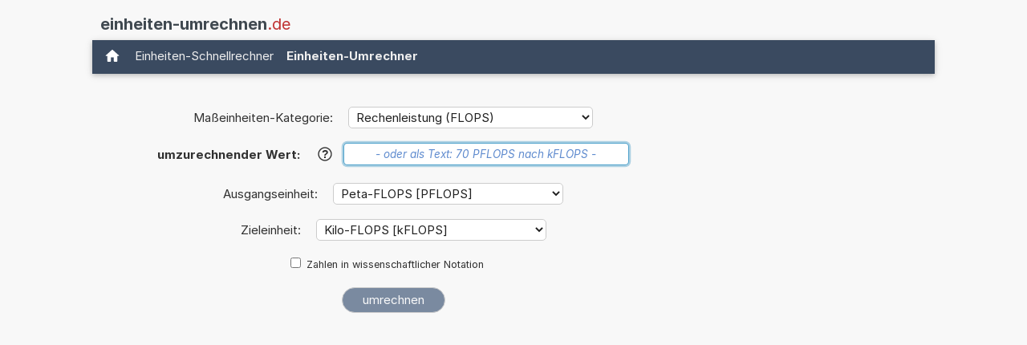

--- FILE ---
content_type: text/html; charset=utf-8
request_url: https://www.google.com/recaptcha/api2/aframe
body_size: 266
content:
<!DOCTYPE HTML><html><head><meta http-equiv="content-type" content="text/html; charset=UTF-8"></head><body><script nonce="SsOCeSMWBJdaxHu2yOUdCg">/** Anti-fraud and anti-abuse applications only. See google.com/recaptcha */ try{var clients={'sodar':'https://pagead2.googlesyndication.com/pagead/sodar?'};window.addEventListener("message",function(a){try{if(a.source===window.parent){var b=JSON.parse(a.data);var c=clients[b['id']];if(c){var d=document.createElement('img');d.src=c+b['params']+'&rc='+(localStorage.getItem("rc::a")?sessionStorage.getItem("rc::b"):"");window.document.body.appendChild(d);sessionStorage.setItem("rc::e",parseInt(sessionStorage.getItem("rc::e")||0)+1);localStorage.setItem("rc::h",'1767835123909');}}}catch(b){}});window.parent.postMessage("_grecaptcha_ready", "*");}catch(b){}</script></body></html>

--- FILE ---
content_type: application/javascript; charset=utf-8
request_url: https://fundingchoicesmessages.google.com/f/AGSKWxWdGCUSyKg12QcQOQx5O4SlZQuz-aPJj5cEvCFR9u8Zz0GjrcQufUnVk09Ww7UG_--M79j1znxvPygVO383r0hmaOrt1-mpIv2bHMEpt1e0rsDvFwwhykmtQQ9wyD2vz-La-PxL6Clz8z2v1lBjlAU2xcEOwmVL28ciiPxkCS_KiglrFfQfmC6TpdAQ/_/buildAdriverBanner._videoad./default_oas./deliverjs.nmi?-ad-iframe/
body_size: -1285
content:
window['5fc41119-1925-46ec-85ea-ebbcb5784467'] = true;